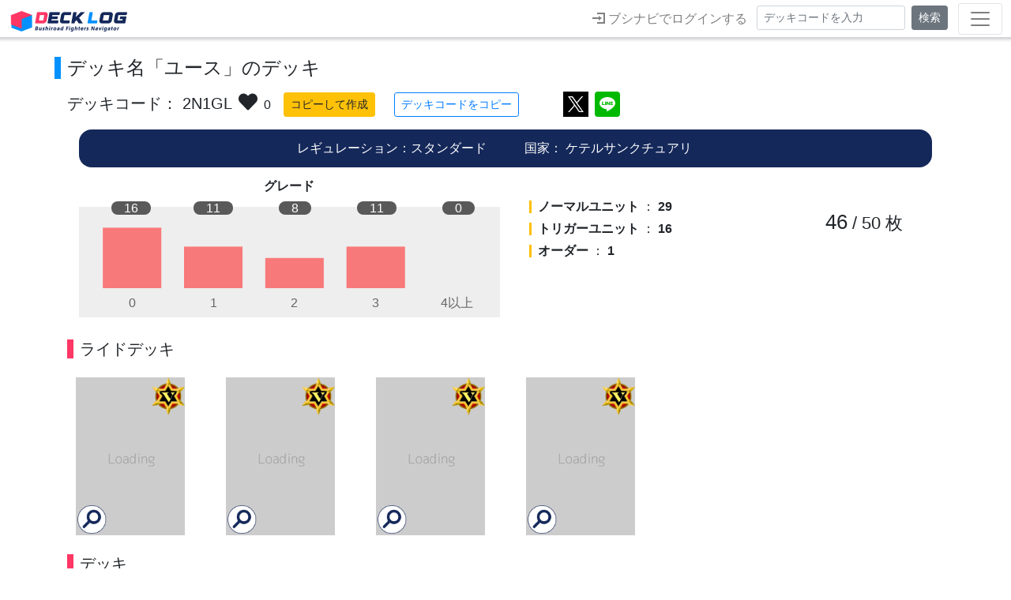

--- FILE ---
content_type: text/html; charset=UTF-8
request_url: https://decklog.bushiroad.com/view/2N1GL
body_size: 2147
content:
<!DOCTYPE html><html lang=jp><head><meta charset=utf-8><meta http-equiv=X-UA-Compatible content="IE=edge"><meta name=viewport content="width=device-width,initial-scale=1,minimum-scale=1,maximum-scale=1,user-scalable=no"><meta name=keywords content="株式会社ブシロード,ブシロード,カードファイト!!ヴァンガード,シャドウバースエボルヴ,ヴァイスシュヴァルツ,ヴァイスシュヴァルツブラウ,Reバース for you,ドリームオーダー,hololive OFFICIAL CARD GAME,五等分の花嫁 カードゲーム,ラブライブ！シリーズ　オフィシャルカードゲーム, フューチャーカードバディファイト,デッキ作成,デッキレシピ,TCG,トレーディングカードゲーム"><meta name=description content="「DECK LOG」ブシロード公式デッキ作成ツール。ヴァンガード、シャドウバースエボルヴ、ヴァイスシュヴァルツ、ヴァイスシュヴァルツブラウ 、Reバース、ドリームオーダー、hololive OFFICIAL CARD GAME、五等分の花嫁 カードゲーム、ラブライブ！シリーズ　オフィシャルカードゲーム、バディファイトに対応！自分だけのデッキを作成してシェアしよう！"><script>(function(w,d,s,l,i){w[l]=w[l]||[];w[l].push({'gtm.start':
new Date().getTime(),event:'gtm.js'});var f=d.getElementsByTagName(s)[0],
j=d.createElement(s),dl=l!='dataLayer'?'&l='+l:'';j.async=true;j.src=
'https://www.googletagmanager.com/gtm.js?id='+i+dl;f.parentNode.insertBefore(j,f);
})(window,document,'script','dataLayer','GTM-K4B89CT');</script><link rel=icon href=/favicon.ico><link rel=apple-touch-icon sizes=180x180 href=/favicon/apple-touch-icon.png><link rel=apple-touch-icon sizes=57x57 href=/favicon/apple-touch-icon-57x57.png><link rel=apple-touch-icon sizes=60x60 href=/favicon/apple-touch-icon-60x60.png><link rel=apple-touch-icon sizes=72x72 href=/favicon/apple-touch-icon-72x72.png><link rel=apple-touch-icon sizes=76x76 href=/favicon/apple-touch-icon-76x76.png><link rel=apple-touch-icon sizes=120x120 href=/favicon/apple-touch-icon-120x120.png><link rel=apple-touch-icon sizes=144x144 href=/favicon/apple-touch-icon-144x144.png><link rel=apple-touch-icon sizes=152x152 href=/favicon/apple-touch-icon-152x152.png><script src=/conf/const_20250701.js?20260114></script><script src=/static/js/functions.js?20211221></script><script src=https://apis.google.com/js/platform.js></script><link rel=stylesheet href=/static/css/magnific-popup.css><link rel=stylesheet href=/static/css/slick.css><link rel=stylesheet href=/static/css/slick-theme.css><link rel=stylesheet href=/packages/fontawesome/css/all.css><title>デッキコード「2N1GL」のデッキ | DECK LOG（デッキログ）</title> 
	<meta property="og:url" content="https://decklog.bushiroad.com/view/2N1GL">
	<meta property="og:type" content="website">
	<meta property="og:title" content="デッキコード「2N1GL」のデッキ | DECK LOG（デッキログ）">
	<meta property="og:site_name" content="DECK LOG（デッキログ）">
	<meta property="og:description" content="「DECK LOG」ブシロード公式デッキ作成ツール。ヴァンガード、シャドウバースエボルヴ、ヴァイスシュヴァルツ、ヴァイスシュヴァルツブラウ 、Reバース、ドリームオーダー、hololive OFFICIAL CARD GAME、五等分の花嫁 カードゲーム、ラブライブ！シリーズ　オフィシャルカードゲーム、ヴァイスシュヴァルツロゼ、GODZILLA CARD GAME、バディファイトに対応！自分だけのデッキを作成してシェアしよう！">
	<meta property="og:image" content="https://decklog.bushiroad.com/deckimages/2N1GL.png">
	<meta property="og:locale" content="ja_JP">
			
	<meta name="twitter:card" content="summary_large_image">
	<meta name="twitter:image" content="https://decklog.bushiroad.com/deckimages/2N1GL.png">
	<meta name="twitter:title" content="DECK LOG（デッキログ） | ブシロード公式デッキ作成ツール | デッキコード「2N1GL」" />
	<meta name="twitter:description" content="デッキコード「2N1GL」" />
 <link href=/static/css/chunk-0198bf12.521343e0.css rel=prefetch><link href=/static/css/chunk-43166dbe.8cfd62e6.css rel=prefetch><link href=/static/css/chunk-6068028d.6f30c3a5.css rel=prefetch><link href=/static/css/chunk-7a12ecac.1a33830b.css rel=prefetch><link href=/static/js/chunk-0198bf12.e3f58f4a.js rel=prefetch><link href=/static/js/chunk-21af2ae0.63e68459.js rel=prefetch><link href=/static/js/chunk-2d0af6e9.2ecd794f.js rel=prefetch><link href=/static/js/chunk-2d0b59a6.e7bbf196.js rel=prefetch><link href=/static/js/chunk-2d0bd977.b08a57c2.js rel=prefetch><link href=/static/js/chunk-2d217a99.ec99d120.js rel=prefetch><link href=/static/js/chunk-396ab355.75518e04.js rel=prefetch><link href=/static/js/chunk-43166dbe.3809a96f.js rel=prefetch><link href=/static/js/chunk-4c3305de.36f5e1b0.js rel=prefetch><link href=/static/js/chunk-6068028d.1d0f67bc.js rel=prefetch><link href=/static/js/chunk-6c5e01b0.b98c912a.js rel=prefetch><link href=/static/js/chunk-7a12ecac.290e0ca1.js rel=prefetch><link href=/static/js/chunk-be453b0c.9c169b1d.js rel=prefetch><link href=/static/js/chunk-c6f49124.c67529ac.js rel=prefetch><link href=/static/js/chunk-c6f498c0.1a972b49.js rel=prefetch><link href=/static/js/chunk-c6f6239a.1354c119.js rel=prefetch><link href=/static/js/chunk-c6f7d5e0.b12b81f8.js rel=prefetch><link href=/static/js/chunk-e76ebbb6.5152d3ce.js rel=prefetch><link href=/static/js/chunk-f7108f1e.a0dde57b.js rel=prefetch><link href=/static/js/chunk-f736305c.025d0764.js rel=prefetch><link href=/static/js/chunk-f736865c.2f1b2618.js rel=prefetch><link href=/static/js/chunk-f737df00.73cdadba.js rel=prefetch><link href=/static/js/chunk-f73b2b24.d28a0936.js rel=prefetch><link href=/static/js/app.aa6b0c74.js rel=preload as=script><link href=/static/js/chunk-vendors.95f36ee4.js rel=preload as=script></head><body onload="window.opener=self;" class=""><noscript><iframe src="https://www.googletagmanager.com/ns.html?id=GTM-K4B89CT" height=0 width=0 style=display:none;visibility:hidden></iframe></noscript><noscript><strong>javascriptを有効にしてください。</strong></noscript><div id=app-wrap class=container-fluid><div id=app></div></div><a class=pagetop href=#><span class=arrow-top></span></a><div class=fb-root></div><script>(function(d, s, id) {
var js, fjs = d.getElementsByTagName(s)[0];
if (d.getElementById(id)) return;
js = d.createElement(s); js.id = id;
js.src = "//connect.facebook.net/ja_JP/all.js#xfbml=1";
fjs.parentNode.insertBefore(js, fjs);
}(document, 'script', 'facebook-jssdk'));</script><script async src=//platform.twitter.com/widgets.js charset=utf-8></script><script src=/static/js/chunk-vendors.95f36ee4.js></script><script src=/static/js/app.aa6b0c74.js></script></body></html>

--- FILE ---
content_type: text/css
request_url: https://decklog.bushiroad.com/static/css/chunk-6068028d.6f30c3a5.css
body_size: 4169
content:
.leader-area{margin:0 auto 24px}.leader-area .leader img{max-height:200px}.sve-leader{display:block}@media (max-width:991px){.sve-leader{display:none}.sve-leader.deck_type_leader{display:block}}.selected-leader-image{margin-left:4px;margin-right:4px;text-align:center}.selected-leader-image img{max-width:75%}.selected-leader-info{font-size:.8rem;text-align:center}.selected-leader-info span{padding:0 2px}@media (max-width:991px){.card-controller-leader .card-inc{display:block}.card-controller-leader .num-blank{width:140px}}@media (max-width:767px){.card-controller-leader .num-blank{width:110px}}@media (max-width:575px){.card-controller-leader .num-blank{width:90px}}@media (max-width:480px){.card-controller-leader .num-blank{width:75px}}@media (max-width:380px){.card-controller-leader .num-blank{width:60px}}.bf-range{padding:8px}#preview .card-item-is-leader .card-view .card-controller .card-dec,#preview .card-item-is-leader .card-view .card-controller .card-inc,#preview .card-item-is-leader .card-view .card-controller .num{opacity:0}#preview .card-item-is-leader .card-preview-item:hover{cursor:default}#viewpage .card-item-is-leader .num{display:none}.sve-b-form legend{margin-bottom:0}.sve-b-form .sve-b-form-select{margin-bottom:12px}.cross-leader{width:45%;margin:0 4px;display:inline-table}.cross-leader img{width:100%}@media (max-width:991px){.cross-leader img{width:auto;max-height:200px}}.sve-bothsides-icon{position:absolute;background-size:contain;background-position:right 0 top 0;background-repeat:no-repeat;background-image:url(/static/img/sve/icon_both-sides.png)}.deckview .sve-bothsides-icon{top:-16px;right:8px;width:48px;height:48px}#search-results .sve-bothsides-icon{top:-8px;right:-12px;width:48px;height:48px}#card-popup-modal .sve-bothsides-icon{top:0;right:2px;width:80px;height:80px}#card-popup-modal .sve-bothsides-icon.flipped{opacity:.8}#card-popup-modal .sve-bothsides-icon:hover,#search-results .sve-bothsides-icon:hover,.deckview .sve-bothsides-icon:hover{cursor:pointer}@media (max-width:1199px){#search-results .sve-bothsides-icon{top:-12px;right:-12px;width:60px;height:60px}#card-popup-modal .sve-bothsides-icon{top:0;right:2px;width:80px;height:80px}.deckview .sve-bothsides-icon{top:-16px;right:12px;width:54px;height:54px}}@media (max-width:991px){#search-results .sve-bothsides-icon{top:-8px;right:-12px;width:60px;height:60px}.deckview .sve-bothsides-icon{top:-12px;right:8px;width:48px;height:48px}}@media (max-width:767px){.sve-bothsides-icon{right:-6%;width:48px;height:48px}#search-results .sve-bothsides-icon{right:-12px;top:-12px;width:60px;height:60px}.deckview .sve-bothsides-icon{top:-12px;right:4px;width:44px;height:44px}}@media (max-width:575px){.sve-bothsides-icon{right:12.2%}#search-results .sve-bothsides-icon{right:-8px;top:-12px;width:54px;height:54px}.deckview .sve-bothsides-icon{top:-12px;right:4px;width:54px;height:54px}}@media (max-width:480px){.sve-bothsides-icon{right:12.2%}#search-results .sve-bothsides-icon{right:-8px;top:-8px;width:48px;height:48px}#card-popup-modal .sve-bothsides-icon{width:80px;height:80px}.deckview .sve-bothsides-icon{top:-12px;right:4px;width:48px;height:48px}}@media (max-width:380px){.sve-bothsides-icon{right:12.2%}#search-results .sve-bothsides-icon{right:-8px;top:-12px;width:40px;height:40px}#card-popup-modal .sve-bothsides-icon{width:60px;height:60px}.deckview .sve-bothsides-icon{top:-12px;right:4px;width:40px;height:40px}}.deck-form-pdo .phase-2{margin:0 -100px}@media (max-width:767px){.deck-form-pdo .phase-2{margin:0 -80px}}@media (max-width:575px){.deck-form-pdo .phase-2{margin:0 -50px}}@media (max-width:480px){.deck-form-pdo .phase-2{margin:0 -30px}}.deck-form-pdo .phase-2 .card-ctrl{width:48px;height:48px}@media (max-width:991px){.deck-form-pdo .phase-2 .card-ctrl{width:48px;height:48px}}@media (max-width:767px){.deck-form-pdo .phase-2 .card-ctrl{width:36px;height:36px}}@media (max-width:991px){.deck-form-pdo .card-controller-order .card-blank{display:block;opacity:0}}@media (max-width:575px){.deck-form-pdo .card-controller-order .card-inc{display:block;opacity:0}}.pdo_s_ability li:nth-child(5){clear:both}@media (max-width:991px){.pdo_s_ability li:nth-child(5){clear:none!important;clear:both}}.team-search-center{text-align:center;padding-right:4px;padding-bottom:6px}.team_zero_result{padding-top:24px}table.order-board{background-color:#002d49;color:#fff;font-weight:700;width:100%;margin:0 auto}table.order-board td,table.order-board th{color:#fff;font-weight:700;text-align:center}table.order-board th{white-space:nowrap}table.order-board tr.order-row-9 td{padding-bottom:6px}table.order-board select{font-size:12px}table.order-board select.option{padding:12px}table.order-board select option.pool{background-color:#ccc}table.order-board tr.order-board-header{border-bottom:1px solid #fff}table.order-board th{padding-top:4px;padding-bottom:2px}table.order-board td{padding-top:2px;padding-bottom:2px}table.order-board .order-number,table.order-board .player-cost,table.order-board .player-position{padding-left:16px;padding-right:16px}.pdo-dh-text{width:100%;margin-bottom:8px}@media (max-width:991px){.pdo-dh-text{margin:24px 0;text-align:center}}#order-preview .order-board-wrap{width:95%;margin:0 auto}@media (max-width:991px){#order-preview .order-board-wrap{width:100%}}#order-preview .order-board-cost{margin:8px 4px 8px 0;text-align:right}#order-preview .card-item{padding-left:4px;padding-right:4px}#order-preview .row.order-deck-view .card-dec,#order-preview .row.order-deck-view .card-inc{opacity:0;display:none}#order-preview .row.order-deck-view .card-dec:hover,#order-preview .row.order-deck-view .card-inc:hover{cursor:default}#order-preview .card-item-is-pool .card-inc{display:block;opacity:0}#order-preview .card-item-is-pool .card-ctrl.card-inc{width:8px}@media (max-width:1199px){#order-preview .card-item-is-pool .card-ctrl.card-inc{width:16px}}@media (max-width:991px){#order-preview .order-deck-view .card-ctrl{width:48px;height:48px}#order-preview .card-item-is-pool .card-ctrl.card-inc{width:16px}#order-preview .card-item-is-pool .card-ctrl{width:42px;height:42px}#order-preview .card-item-is-pool .card-controller{margin-bottom:0}}@media (max-width:767px){#order-preview .card-item-is-pool .card-ctrl.card-inc{width:8px}}@media (max-width:575px){#order-preview .card-item-is-pool .card-ctrl.card-inc{width:12px}}@media (max-width:480px){#order-preview .card-item-is-pool .card-ctrl.card-inc{width:12px}}#order-preview .card-item-is-pool .card-inc:hover{cursor:default}.teamcard-view:hover{cursor:pointer}.pdo_graph_total_cost{width:100%;text-align:right;padding-right:66px}@media (max-width:991px){.pdo_graph_total_cost{padding-right:84px}}@media (max-width:767px){.pdo_graph_total_cost{padding-right:84px}}@media (max-width:575px){.pdo_graph_total_cost{padding-right:56px}}@media (max-width:480px){.pdo_graph_total_cost{padding-right:26px}}.is_order .pdo-order-selected img.card-search-item{border:2px solid #002d49;border-radius:15px;padding:2px}#preview .card-item-is-order .card-container .pdo-order-icon,#viewpage .card-item-is-order .card-container .pdo-order-icon{top:-8px;right:16px}.pdo-dh-icon{position:absolute;top:-4px;left:-4px;width:36px;height:36px;line-height:36px;background-color:#002d49;text-align:center;border-radius:18px;font-size:20px;color:#fff;display:none;pointer-events:none}@media (max-width:991px){.pdo-dh-icon{width:56px;height:56px;line-height:56px;text-align:center;font-size:38px;border-radius:28px;top:-14px}}@media (max-width:767px){.pdo-dh-icon{width:44px;height:44px;line-height:44px;text-align:center;font-size:26px;border-radius:22px;font-size:30px}}@media (max-width:575px){.pdo-dh-icon{width:44px;height:44px;line-height:44px;text-align:center;font-size:26px}}@media (max-width:480px){.pdo-dh-icon{width:48px;height:48px;line-height:48px;text-align:center;font-size:26px;top:-6px}}.pdo-order-icon{position:absolute;top:-4px;right:-4px;width:36px;height:36px;line-height:36px;background-color:#fff;border:2px solid #002d49;text-align:center;border-radius:18px;font-size:24px;color:#002d49}@media (max-width:991px){.pdo-order-icon{width:60px;height:60px;line-height:60px;text-align:center;font-size:40px;border-radius:30px;top:-14px}}@media (max-width:767px){.pdo-order-icon{width:48px;height:48px;line-height:48px;text-align:center;font-size:28px;border-radius:24px;font-size:30px}}@media (max-width:575px){.pdo-order-icon{width:48px;height:48px;line-height:48px;text-align:center;font-size:28px}}@media (max-width:480px){.pdo-order-icon{width:48px;height:48px;line-height:48px;text-align:center;font-size:28px;top:-8px}}.pdo-dh-icon.active{border:2px solid #fff;outline:2px solid #002d49;display:block}.is-starting-member:hover{cursor:pointer}#preview .card-item.team-card .card-container,#viewpage .card-item.team-card .card-container{max-width:200px;padding-left:2%;padding-right:2%;margin:12px auto 0}#preview .card-item-is-order .pdo-order-icon,#viewpage .card-item-is-order .pdo-order-icon{position:absolute;top:-4px;right:-4px;width:36px;height:36px;line-height:36px;background-color:#fff;border:2px solid #002d49;text-align:center;border-radius:18px;font-size:24px;color:#002d49}@media (max-width:991px){#preview .card-item-is-order .pdo-order-icon,#viewpage .card-item-is-order .pdo-order-icon{width:48px;height:48px;line-height:48px;text-align:center;font-size:32px;border-radius:24px;top:-14px}}@media (max-width:767px){#preview .card-item-is-order .pdo-order-icon,#viewpage .card-item-is-order .pdo-order-icon{width:48px;height:48px;line-height:48px;text-align:center;font-size:28px;border-radius:24px;font-size:30px}}@media (max-width:575px){#preview .card-item-is-order .pdo-order-icon,#viewpage .card-item-is-order .pdo-order-icon{width:48px;height:48px;line-height:48px;text-align:center;font-size:28px}}@media (max-width:480px){#preview .card-item-is-order .pdo-order-icon,#viewpage .card-item-is-order .pdo-order-icon{width:40px;height:40px;line-height:40px;text-align:center;font-size:26px;top:-8px}}.pdo-range{padding:8px}@media (min-width:768px){#order-preview .modal-dialog{max-width:98%}}.pdo_cost_over{color:red;font-weight:700;font-size:1.1rem}.btn-sm.btn-sm-order{font-size:.75rem}.deck-top-main-order .order_select_status span{opacity:.5}.deck-top-main-order .order_select_status br{display:none}.deck-top-main-order .order_select_status img{width:36px;padding:0 6px}@media (max-width:575px){.deck-top-main-order .order_select_status img{width:24px;padding:0 2px}.deck-top-main.deck-top-main-single.deck-top-main-order{margin-left:-24px}}@media (max-width:480px){.deck-top-main-order{font-size:.8rem}.deck-top-main-order .order_select_status img{width:22px;padding:0 2px}.deck-top-main-order .order_select_status br{display:block}}.deck-top-main-order .order_select_status .active{opacity:1}.deck-top-main-order span.order_select_status .active.blink{-webkit-animation:order_select_flash 1s ease;animation:order_select_flash 1s ease}.deck-top-main-order span.order_select_status .disable{display:none}@-webkit-keyframes order_select_flash{0%,50%,to{opacity:1}25%,75%{opacity:0}}@keyframes order_select_flash{0%,50%,to{opacity:1}25%,75%{opacity:0}}.order-clear-btn{position:absolute;left:108px;top:0;padding:1px 4px;font-size:11px}#preview .card-item-is-order .card-view .card-controller .card-blank,#preview .card-item-is-order .card-view .card-controller .card-dec,#preview .card-item-is-order .card-view .card-controller .card-inc,#preview .card-item-is-order .card-view .card-controller .num{display:none}#preview .card-item-is-order .card-preview-item:hover,#preview .card-item-is-order .card-view .card-controller .card-dec:hover,#preview .card-item-is-order .card-view .card-controller .card-inc:hover{cursor:default}#preview .card-item-is-pool .card-view .card-controller .card-inc,#preview .card-item-is-pool .card-view .card-controller .num{display:none}#preview .card-item-is-pool .card-view .card-controller .card-blank{display:block;width:12px}#preview .card-item-is-pool .card-preview-item:hover,#preview .card-item-is-pool .card-view .card-controller .card-inc:hover{cursor:default}@media (max-width:991px){#preview .card-item-is-pool .card-view .card-ctrl{width:42px;height:42px}}@media (max-width:767px){#preview .card-item-is-pool .card-view .card-ctrl{width:34px;height:34px}}@media (max-width:575px){#preview .card-item-is-pool .card-view .card-ctrl{width:34px;height:34px}#preview .card-item-is-pool .card-view .card-controller .card-blank{width:6px}}@media (max-width:480px){#preview .card-item-is-pool .card-view .card-ctrl{width:34px;height:34px}}#viewpage .card-item-is-order .num,#viewpage .card-item-is-pool .num{display:none}#viewpage .card-item-is-order .card-view .card-controller,#viewpage .card-item-is-pool .card-view .card-controller{bottom:-14px;width:auto}#viewpage .card-item-is-order .card-view .card-controller .card-detail,#viewpage .card-item-is-pool .card-view .card-controller .card-detail{position:relative;left:auto;bottom:-2px}#viewpage .deckview-pdo .card-view .card-controller .num{border:1px solid #fff}#order-preview .card-ctrl.card-dec,#order-preview .card-ctrl.card-inc,.deck-form-pdo .card-ctrl.card-dec,.deck-form-pdo .card-ctrl.card-inc,.deckview-pdo .card-ctrl.card-dec,.deckview-pdo .card-ctrl.card-inc{border:1px solid #fff;border-radius:50%}.deck-top-reg-area-hocg{-webkit-box-pack:center;-ms-flex-pack:center;justify-content:center}@media (max-width:991px){.deck-top-reg-area-hocg{display:none}}.deck-sp-logo-hocg{padding-left:4px;padding-right:4px}.oshi-area{margin:0 auto 24px}.oshi-area .oshi img{max-height:200px}.hocg-oshi{display:block}@media (max-width:991px){.hocg-oshi{display:none}.hocg-oshi.deck_type_oshi{display:block}}.selected-oshi-image{margin-left:4px;margin-right:4px;text-align:center}.selected-oshi-image img{max-width:75%}.selected-oshi-info{font-size:.8rem;text-align:center}.selected-oshi-info span{padding:0 2px}@media (max-width:991px){.card-controller-oshi .card-inc{display:block}.card-controller-oshi .num-blank{width:140px}}@media (max-width:767px){.card-controller-oshi .num-blank{width:110px}}@media (max-width:575px){.card-controller-oshi .num-blank{width:90px}}@media (max-width:480px){.card-controller-oshi .num-blank{width:75px}}@media (max-width:380px){.card-controller-oshi .num-blank{width:60px}}.hocg-range{padding:8px}#preview .card-item-is-oshi .card-view .card-controller .card-dec,#preview .card-item-is-oshi .card-view .card-controller .card-inc,#preview .card-item-is-oshi .card-view .card-controller .num{opacity:0}#preview .card-item-is-oshi .card-preview-item:hover{cursor:default}#viewpage .card-item-is-oshi .num{display:none}.graph-text-hocg div.graph-text-detail:nth-child(2n){border-left-color:#fff}@media (min-width:1200px){.graph_hocg .g_label_total span{padding:0 16px}}@media (min-width:992px){.graph_hocg .container{padding-left:5px;padding-right:5px}.graph_hocg .col-lg-4,.graph_hocg .col-xl-4{padding-left:10px;padding-right:10px}.graph_hocg .row{margin-left:-30px;margin-right:-30px}.graph_hocg .graph-sum-text{padding-left:0;padding-right:0}.graph_hocg .g_label_total span{padding:0 12px}}.graph_gyc .graph-container-wrap{opacity:0}@media (max-width:991px){.graph_gyc .graph-container-wrap{opacity:0;display:none}}.graph-text-detail .llc-blade{margin:0 2px 4px}.heart-image img{width:36px}.blade-heart-image{width:48px}.blade-heart{display:-webkit-box;display:-ms-flexbox;display:flex;width:40px;height:40px;background-size:cover;background-repeat:no-repeat;-webkit-transition:.1s;transition:.1s}.blade-heart:hover{cursor:pointer;opacity:.8}.blade_heart-all{margin-top:6px}.blade-heart.blade-heart01{background-image:url(/static/img/llc/blade_heart01.png)}.blade-heart.blade-heart02{background-image:url(/static/img/llc/blade_heart02.png)}.blade-heart.blade-heart03{background-image:url(/static/img/llc/blade_heart03.png)}.blade-heart.blade-heart04{background-image:url(/static/img/llc/blade_heart04.png)}.blade-heart.blade-heart05{background-image:url(/static/img/llc/blade_heart05.png)}.blade-heart.blade-heart06{background-image:url(/static/img/llc/blade_heart06.png)}.blade-heart.blade-sp-al{background-image:url(/static/img/llc/sp_all.png)}.blade-heart.blade-sp-score{background-image:url(/static/img/llc/sp_score.png)}.blade-heart.blade-sp-draw{background-image:url(/static/img/llc/sp_draw.png)}.blade-heart.blade-heart01.on{background-image:url(/static/img/llc/blade_heart01_on.png)}.blade-heart.blade-heart02.on{background-image:url(/static/img/llc/blade_heart02_on.png)}.blade-heart.blade-heart03.on{background-image:url(/static/img/llc/blade_heart03_on.png)}.blade-heart.blade-heart04.on{background-image:url(/static/img/llc/blade_heart04_on.png)}.blade-heart.blade-heart05.on{background-image:url(/static/img/llc/blade_heart05_on.png)}.blade-heart.blade-heart06.on{background-image:url(/static/img/llc/blade_heart06_on.png)}.blade-heart.blade-sp-al.on{background-image:url(/static/img/llc/sp_all_on.png)}.blade-heart.blade-sp-score.on{background-image:url(/static/img/llc/sp_score_on.png)}.blade-heart.blade-sp-draw.on{background-image:url(/static/img/llc/sp_draw_on.png)}.card-searchform .search-check label.blade-heart-label{border:none;padding:0;margin:0}.graph-text-detail .wsr-soul{margin:0 2px 4px}body.body-page-list .wsr_clear_btn{margin-left:12px}.kaiju-search-right{text-align:right;padding-right:4px;padding-bottom:6px}.kaiju-search-left{text-align:left;padding-left:0;padding-bottom:6px}.kaiju-search-left-keyword{text-align:right;padding-bottom:2px;padding-right:4px}@media (max-width:575px){.kaiju-search-left-keyword{text-align:left}}.kaiju-form-clear-btn{margin-top:6px;margin-bottom:12px}@media (min-width:1200px){.kaiju1_form .col-xl-0{-ms-flex:0 0 0;-webkit-box-flex:0;flex:0 0 0;max-width:0;display:none}}@media (min-width:992px){.kaiju1_form .col-lg-0{-ms-flex:0 0 0;-webkit-box-flex:0;flex:0 0 0;max-width:0;display:none}}@media (min-width:576px){.kaiju1_form .col-sm-0{-ms-flex:0 0 0;-webkit-box-flex:0;flex:0 0 0;max-width:0;display:none}}@media (max-width:575px){.kaiju-form-clear-btn{margin-top:2px;margin-bottom:8px}.card-searchform .kaiju1_form .search-check label,.card-searchform .kaiju1_form .search-radio label{margin-bottom:.1rem}}.gcg-range{padding:8px}.kaiju-area{margin:0 auto 24px}.kaiju-area .kaiju img{max-height:200px}.gcg-kaiju{display:block}@media (max-width:991px){.gcg-kaiju{display:none}.gcg-kaiju.deck_type_kaiju{display:block}}.selected-kaiju-image{margin-left:4px;margin-right:4px;text-align:center}.selected-kaiju-image img{max-width:75%}.selected-kaiju-info{font-size:.8rem;text-align:center}.selected-kaiju-info span{padding:0 2px}.deck-form-gcg .phase-2{margin:0 -100px}@media (max-width:767px){.deck-form-gcg .phase-2{margin:0 -80px}}@media (max-width:575px){.deck-form-gcg .phase-2{margin:0 -50px}}@media (max-width:480px){.deck-form-gcg .phase-2{margin:0 -30px}}.deck-form-gcg .phase-2 .card-ctrl{width:48px;height:48px}@media (max-width:991px){.deck-form-gcg .phase-2 .card-ctrl{width:48px;height:48px}}@media (max-width:767px){.deck-form-gcg .phase-2 .card-ctrl{width:36px;height:36px}}@media (max-width:991px){.deck-form-gcg .card-controller-order .card-blank{display:block;opacity:0}}@media (max-width:575px){.deck-form-gcg .card-controller-order .card-inc{display:block;opacity:0}}.deck-top-main-kaiju .kaiju_select_status span{opacity:.5}.deck-top-main-kaiju .kaiju_select_status img{width:36px;padding:0 6px}@media (max-width:575px){.deck-top-main-kaiju .kaiju_select_status img{width:28px;padding:0 4px}}@media (max-width:480px){.deck-top-main-kaiju{font-size:.8rem}.deck-top-main-kaiju .kaiju_select_status img{width:22px;padding:0 2px}}.deck-top-main-kaiju .kaiju_select_status .active{opacity:1}.deck-top-main-kaiju span.kaiju_select_status .active.blink{-webkit-animation:kaiju_select_flash 1s ease;animation:kaiju_select_flash 1s ease}.deck-top-main-kaiju span.kaiju_select_status .disable{display:none}@-webkit-keyframes kaiju_select_flash{0%,50%,to{opacity:1}25%,75%{opacity:0}}@keyframes kaiju_select_flash{0%,50%,to{opacity:1}25%,75%{opacity:0}}.kaiju-clear-btn{position:absolute;left:108px;top:0;padding:1px 4px;font-size:11px}.graph_gcg .g_label_total span{padding:0 12px}@media (max-width:575px){.graph_gcg .g_label_total span{padding:0 8px;font-size:.9rem}}@media (max-width:480px){.graph_gcg .g_label_total span{padding:0 6px;font-size:.75rem}}.graph_gcg .graph-text{padding-top:4px;padding-bottom:8px}.gcg-step-icon2{width:44px;margin-bottom:2px}@media (max-width:575px){.gcg-step-icon2{width:36px;margin-bottom:4px}}.gcg-step-icon-text{font-size:1.1rem}.gcg-step-icon-text span{font-size:1.2rem}@media (max-width:575px){.gcg-step-icon-text{font-size:.9rem}.gcg-step-icon-text span{font-size:1rem}}.gcg-graph-sub-sum-text,.gcg-graph-sub-text{padding-bottom:8px;margin-bottom:8px;border-bottom:1px solid #ccc;padding-top:4px;margin-top:8px}.gcg-graph-sub-caption{font-size:.9rem}.gcg-graph-color1{color:#f87979;padding-right:4px}.gcg-graph-color2{color:#25ad47;padding-right:4px}.kaijucard-view:hover{cursor:pointer}.kaiju_zero_result{padding-top:24px}#preview .card-item-is-kaiju .card-view .card-controller .card-dec,#preview .card-item-is-kaiju .card-view .card-controller .card-inc,#preview .card-item-is-kaiju .card-view .card-controller .num{opacity:0}#preview .card-item-is-kaiju .card-preview-item:hover{cursor:default}#viewpage .card-item-is-kaiju .num{display:none}.only-en{display:none}

--- FILE ---
content_type: application/javascript
request_url: https://decklog.bushiroad.com/static/js/chunk-43166dbe.3809a96f.js
body_size: 14
content:
(window["webpackJsonp"]=window["webpackJsonp"]||[]).push([["chunk-43166dbe"],{"0166":function(n,c,o){},"0538":function(n,c,o){},"0670":function(n,c,o){},2267:function(n,c,o){},"2dd8":function(n,c,o){},"3b01":function(n,c,o){},"431d":function(n,c,o){},4507:function(n,c,o){},"4d80":function(n,c,o){},"569b":function(n,c,o){},"62e8":function(n,c,o){},"92ec":function(n,c,o){},"9dec":function(n,c,o){},a0bc:function(n,c,o){},a50d:function(n,c,o){},bee6:function(n,c,o){},c08d:function(n,c,o){},ce9d:function(n,c,o){},d959:function(n,c,o){},e1f4:function(n,c,o){},e9e7:function(n,c,o){},f9e3:function(n,c,o){}}]);

--- FILE ---
content_type: application/javascript
request_url: https://decklog.bushiroad.com/static/js/functions.js?20211221
body_size: 315
content:
function nl2br(str) {
	str = str.replace(/\r\n/g, "<br />");
	str = str.replace(/(\n|\r)/g, "<br />");
	return str;
}

function replaceAll(from, to, str) {
	return str.split(from).join(to);
}

function escapeHTML(str) {
	if(!str) {
		return str;
	}
	
	var elem = document.createElement('div');
	elem.appendChild(document.createTextNode(str));
	return elem.innerHTML;
}
/* スクロール禁止処理 */
function handleTouchMove(event) {
    event.preventDefault();
}

/* 全角半角大文字変換 */
function deckcodecheck(str) {
	str = str.replace(/[Ａ-Ｚａ-ｚ０-９]/g, function(s) {
	 	return String.fromCharCode(s.charCodeAt(0) - 0xFEE0);
 	});
	//str = replaceAll(' ', '', str);
	str = str.replace(/[^A-Za-z0-9]/g, ' ');
	str = str.toUpperCase();
	
	return str;
}